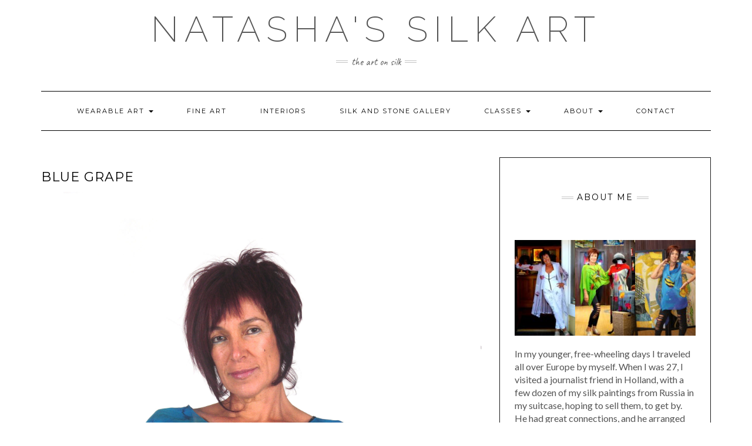

--- FILE ---
content_type: text/html; charset=UTF-8
request_url: https://www.natashasilkart.com/blue-grape/
body_size: 9623
content:
<!DOCTYPE html>
<html lang="en-US">
<head>
    <meta charset="UTF-8" />
    <meta http-equiv="X-UA-Compatible" content="IE=edge" />
    <meta name="viewport" content="width=device-width, initial-scale=1" />
        <title>Blue Grape &#8211; Natasha Silk Art</title>
<meta name='robots' content='max-image-preview:large' />
<link rel='dns-prefetch' href='//fonts.googleapis.com' />
<link href='https://fonts.gstatic.com' crossorigin rel='preconnect' />
<link rel="alternate" type="application/rss+xml" title="Natasha Silk Art &raquo; Feed" href="https://www.natashasilkart.com/feed/" />
<link rel="alternate" type="application/rss+xml" title="Natasha Silk Art &raquo; Comments Feed" href="https://www.natashasilkart.com/comments/feed/" />
<script type="text/javascript">
/* <![CDATA[ */
window._wpemojiSettings = {"baseUrl":"https:\/\/s.w.org\/images\/core\/emoji\/15.0.3\/72x72\/","ext":".png","svgUrl":"https:\/\/s.w.org\/images\/core\/emoji\/15.0.3\/svg\/","svgExt":".svg","source":{"concatemoji":"https:\/\/www.natashasilkart.com\/wp-includes\/js\/wp-emoji-release.min.js?ver=6.6.4"}};
/*! This file is auto-generated */
!function(i,n){var o,s,e;function c(e){try{var t={supportTests:e,timestamp:(new Date).valueOf()};sessionStorage.setItem(o,JSON.stringify(t))}catch(e){}}function p(e,t,n){e.clearRect(0,0,e.canvas.width,e.canvas.height),e.fillText(t,0,0);var t=new Uint32Array(e.getImageData(0,0,e.canvas.width,e.canvas.height).data),r=(e.clearRect(0,0,e.canvas.width,e.canvas.height),e.fillText(n,0,0),new Uint32Array(e.getImageData(0,0,e.canvas.width,e.canvas.height).data));return t.every(function(e,t){return e===r[t]})}function u(e,t,n){switch(t){case"flag":return n(e,"\ud83c\udff3\ufe0f\u200d\u26a7\ufe0f","\ud83c\udff3\ufe0f\u200b\u26a7\ufe0f")?!1:!n(e,"\ud83c\uddfa\ud83c\uddf3","\ud83c\uddfa\u200b\ud83c\uddf3")&&!n(e,"\ud83c\udff4\udb40\udc67\udb40\udc62\udb40\udc65\udb40\udc6e\udb40\udc67\udb40\udc7f","\ud83c\udff4\u200b\udb40\udc67\u200b\udb40\udc62\u200b\udb40\udc65\u200b\udb40\udc6e\u200b\udb40\udc67\u200b\udb40\udc7f");case"emoji":return!n(e,"\ud83d\udc26\u200d\u2b1b","\ud83d\udc26\u200b\u2b1b")}return!1}function f(e,t,n){var r="undefined"!=typeof WorkerGlobalScope&&self instanceof WorkerGlobalScope?new OffscreenCanvas(300,150):i.createElement("canvas"),a=r.getContext("2d",{willReadFrequently:!0}),o=(a.textBaseline="top",a.font="600 32px Arial",{});return e.forEach(function(e){o[e]=t(a,e,n)}),o}function t(e){var t=i.createElement("script");t.src=e,t.defer=!0,i.head.appendChild(t)}"undefined"!=typeof Promise&&(o="wpEmojiSettingsSupports",s=["flag","emoji"],n.supports={everything:!0,everythingExceptFlag:!0},e=new Promise(function(e){i.addEventListener("DOMContentLoaded",e,{once:!0})}),new Promise(function(t){var n=function(){try{var e=JSON.parse(sessionStorage.getItem(o));if("object"==typeof e&&"number"==typeof e.timestamp&&(new Date).valueOf()<e.timestamp+604800&&"object"==typeof e.supportTests)return e.supportTests}catch(e){}return null}();if(!n){if("undefined"!=typeof Worker&&"undefined"!=typeof OffscreenCanvas&&"undefined"!=typeof URL&&URL.createObjectURL&&"undefined"!=typeof Blob)try{var e="postMessage("+f.toString()+"("+[JSON.stringify(s),u.toString(),p.toString()].join(",")+"));",r=new Blob([e],{type:"text/javascript"}),a=new Worker(URL.createObjectURL(r),{name:"wpTestEmojiSupports"});return void(a.onmessage=function(e){c(n=e.data),a.terminate(),t(n)})}catch(e){}c(n=f(s,u,p))}t(n)}).then(function(e){for(var t in e)n.supports[t]=e[t],n.supports.everything=n.supports.everything&&n.supports[t],"flag"!==t&&(n.supports.everythingExceptFlag=n.supports.everythingExceptFlag&&n.supports[t]);n.supports.everythingExceptFlag=n.supports.everythingExceptFlag&&!n.supports.flag,n.DOMReady=!1,n.readyCallback=function(){n.DOMReady=!0}}).then(function(){return e}).then(function(){var e;n.supports.everything||(n.readyCallback(),(e=n.source||{}).concatemoji?t(e.concatemoji):e.wpemoji&&e.twemoji&&(t(e.twemoji),t(e.wpemoji)))}))}((window,document),window._wpemojiSettings);
/* ]]> */
</script>
<style id='wp-emoji-styles-inline-css' type='text/css'>

	img.wp-smiley, img.emoji {
		display: inline !important;
		border: none !important;
		box-shadow: none !important;
		height: 1em !important;
		width: 1em !important;
		margin: 0 0.07em !important;
		vertical-align: -0.1em !important;
		background: none !important;
		padding: 0 !important;
	}
</style>
<link rel='stylesheet' id='wp-block-library-css' href='https://www.natashasilkart.com/wp-includes/css/dist/block-library/style.min.css?ver=6.6.4' type='text/css' media='all' />
<style id='classic-theme-styles-inline-css' type='text/css'>
/*! This file is auto-generated */
.wp-block-button__link{color:#fff;background-color:#32373c;border-radius:9999px;box-shadow:none;text-decoration:none;padding:calc(.667em + 2px) calc(1.333em + 2px);font-size:1.125em}.wp-block-file__button{background:#32373c;color:#fff;text-decoration:none}
</style>
<style id='global-styles-inline-css' type='text/css'>
:root{--wp--preset--aspect-ratio--square: 1;--wp--preset--aspect-ratio--4-3: 4/3;--wp--preset--aspect-ratio--3-4: 3/4;--wp--preset--aspect-ratio--3-2: 3/2;--wp--preset--aspect-ratio--2-3: 2/3;--wp--preset--aspect-ratio--16-9: 16/9;--wp--preset--aspect-ratio--9-16: 9/16;--wp--preset--color--black: #000000;--wp--preset--color--cyan-bluish-gray: #abb8c3;--wp--preset--color--white: #ffffff;--wp--preset--color--pale-pink: #f78da7;--wp--preset--color--vivid-red: #cf2e2e;--wp--preset--color--luminous-vivid-orange: #ff6900;--wp--preset--color--luminous-vivid-amber: #fcb900;--wp--preset--color--light-green-cyan: #7bdcb5;--wp--preset--color--vivid-green-cyan: #00d084;--wp--preset--color--pale-cyan-blue: #8ed1fc;--wp--preset--color--vivid-cyan-blue: #0693e3;--wp--preset--color--vivid-purple: #9b51e0;--wp--preset--gradient--vivid-cyan-blue-to-vivid-purple: linear-gradient(135deg,rgba(6,147,227,1) 0%,rgb(155,81,224) 100%);--wp--preset--gradient--light-green-cyan-to-vivid-green-cyan: linear-gradient(135deg,rgb(122,220,180) 0%,rgb(0,208,130) 100%);--wp--preset--gradient--luminous-vivid-amber-to-luminous-vivid-orange: linear-gradient(135deg,rgba(252,185,0,1) 0%,rgba(255,105,0,1) 100%);--wp--preset--gradient--luminous-vivid-orange-to-vivid-red: linear-gradient(135deg,rgba(255,105,0,1) 0%,rgb(207,46,46) 100%);--wp--preset--gradient--very-light-gray-to-cyan-bluish-gray: linear-gradient(135deg,rgb(238,238,238) 0%,rgb(169,184,195) 100%);--wp--preset--gradient--cool-to-warm-spectrum: linear-gradient(135deg,rgb(74,234,220) 0%,rgb(151,120,209) 20%,rgb(207,42,186) 40%,rgb(238,44,130) 60%,rgb(251,105,98) 80%,rgb(254,248,76) 100%);--wp--preset--gradient--blush-light-purple: linear-gradient(135deg,rgb(255,206,236) 0%,rgb(152,150,240) 100%);--wp--preset--gradient--blush-bordeaux: linear-gradient(135deg,rgb(254,205,165) 0%,rgb(254,45,45) 50%,rgb(107,0,62) 100%);--wp--preset--gradient--luminous-dusk: linear-gradient(135deg,rgb(255,203,112) 0%,rgb(199,81,192) 50%,rgb(65,88,208) 100%);--wp--preset--gradient--pale-ocean: linear-gradient(135deg,rgb(255,245,203) 0%,rgb(182,227,212) 50%,rgb(51,167,181) 100%);--wp--preset--gradient--electric-grass: linear-gradient(135deg,rgb(202,248,128) 0%,rgb(113,206,126) 100%);--wp--preset--gradient--midnight: linear-gradient(135deg,rgb(2,3,129) 0%,rgb(40,116,252) 100%);--wp--preset--font-size--small: 13px;--wp--preset--font-size--medium: 20px;--wp--preset--font-size--large: 36px;--wp--preset--font-size--x-large: 42px;--wp--preset--spacing--20: 0.44rem;--wp--preset--spacing--30: 0.67rem;--wp--preset--spacing--40: 1rem;--wp--preset--spacing--50: 1.5rem;--wp--preset--spacing--60: 2.25rem;--wp--preset--spacing--70: 3.38rem;--wp--preset--spacing--80: 5.06rem;--wp--preset--shadow--natural: 6px 6px 9px rgba(0, 0, 0, 0.2);--wp--preset--shadow--deep: 12px 12px 50px rgba(0, 0, 0, 0.4);--wp--preset--shadow--sharp: 6px 6px 0px rgba(0, 0, 0, 0.2);--wp--preset--shadow--outlined: 6px 6px 0px -3px rgba(255, 255, 255, 1), 6px 6px rgba(0, 0, 0, 1);--wp--preset--shadow--crisp: 6px 6px 0px rgba(0, 0, 0, 1);}:where(.is-layout-flex){gap: 0.5em;}:where(.is-layout-grid){gap: 0.5em;}body .is-layout-flex{display: flex;}.is-layout-flex{flex-wrap: wrap;align-items: center;}.is-layout-flex > :is(*, div){margin: 0;}body .is-layout-grid{display: grid;}.is-layout-grid > :is(*, div){margin: 0;}:where(.wp-block-columns.is-layout-flex){gap: 2em;}:where(.wp-block-columns.is-layout-grid){gap: 2em;}:where(.wp-block-post-template.is-layout-flex){gap: 1.25em;}:where(.wp-block-post-template.is-layout-grid){gap: 1.25em;}.has-black-color{color: var(--wp--preset--color--black) !important;}.has-cyan-bluish-gray-color{color: var(--wp--preset--color--cyan-bluish-gray) !important;}.has-white-color{color: var(--wp--preset--color--white) !important;}.has-pale-pink-color{color: var(--wp--preset--color--pale-pink) !important;}.has-vivid-red-color{color: var(--wp--preset--color--vivid-red) !important;}.has-luminous-vivid-orange-color{color: var(--wp--preset--color--luminous-vivid-orange) !important;}.has-luminous-vivid-amber-color{color: var(--wp--preset--color--luminous-vivid-amber) !important;}.has-light-green-cyan-color{color: var(--wp--preset--color--light-green-cyan) !important;}.has-vivid-green-cyan-color{color: var(--wp--preset--color--vivid-green-cyan) !important;}.has-pale-cyan-blue-color{color: var(--wp--preset--color--pale-cyan-blue) !important;}.has-vivid-cyan-blue-color{color: var(--wp--preset--color--vivid-cyan-blue) !important;}.has-vivid-purple-color{color: var(--wp--preset--color--vivid-purple) !important;}.has-black-background-color{background-color: var(--wp--preset--color--black) !important;}.has-cyan-bluish-gray-background-color{background-color: var(--wp--preset--color--cyan-bluish-gray) !important;}.has-white-background-color{background-color: var(--wp--preset--color--white) !important;}.has-pale-pink-background-color{background-color: var(--wp--preset--color--pale-pink) !important;}.has-vivid-red-background-color{background-color: var(--wp--preset--color--vivid-red) !important;}.has-luminous-vivid-orange-background-color{background-color: var(--wp--preset--color--luminous-vivid-orange) !important;}.has-luminous-vivid-amber-background-color{background-color: var(--wp--preset--color--luminous-vivid-amber) !important;}.has-light-green-cyan-background-color{background-color: var(--wp--preset--color--light-green-cyan) !important;}.has-vivid-green-cyan-background-color{background-color: var(--wp--preset--color--vivid-green-cyan) !important;}.has-pale-cyan-blue-background-color{background-color: var(--wp--preset--color--pale-cyan-blue) !important;}.has-vivid-cyan-blue-background-color{background-color: var(--wp--preset--color--vivid-cyan-blue) !important;}.has-vivid-purple-background-color{background-color: var(--wp--preset--color--vivid-purple) !important;}.has-black-border-color{border-color: var(--wp--preset--color--black) !important;}.has-cyan-bluish-gray-border-color{border-color: var(--wp--preset--color--cyan-bluish-gray) !important;}.has-white-border-color{border-color: var(--wp--preset--color--white) !important;}.has-pale-pink-border-color{border-color: var(--wp--preset--color--pale-pink) !important;}.has-vivid-red-border-color{border-color: var(--wp--preset--color--vivid-red) !important;}.has-luminous-vivid-orange-border-color{border-color: var(--wp--preset--color--luminous-vivid-orange) !important;}.has-luminous-vivid-amber-border-color{border-color: var(--wp--preset--color--luminous-vivid-amber) !important;}.has-light-green-cyan-border-color{border-color: var(--wp--preset--color--light-green-cyan) !important;}.has-vivid-green-cyan-border-color{border-color: var(--wp--preset--color--vivid-green-cyan) !important;}.has-pale-cyan-blue-border-color{border-color: var(--wp--preset--color--pale-cyan-blue) !important;}.has-vivid-cyan-blue-border-color{border-color: var(--wp--preset--color--vivid-cyan-blue) !important;}.has-vivid-purple-border-color{border-color: var(--wp--preset--color--vivid-purple) !important;}.has-vivid-cyan-blue-to-vivid-purple-gradient-background{background: var(--wp--preset--gradient--vivid-cyan-blue-to-vivid-purple) !important;}.has-light-green-cyan-to-vivid-green-cyan-gradient-background{background: var(--wp--preset--gradient--light-green-cyan-to-vivid-green-cyan) !important;}.has-luminous-vivid-amber-to-luminous-vivid-orange-gradient-background{background: var(--wp--preset--gradient--luminous-vivid-amber-to-luminous-vivid-orange) !important;}.has-luminous-vivid-orange-to-vivid-red-gradient-background{background: var(--wp--preset--gradient--luminous-vivid-orange-to-vivid-red) !important;}.has-very-light-gray-to-cyan-bluish-gray-gradient-background{background: var(--wp--preset--gradient--very-light-gray-to-cyan-bluish-gray) !important;}.has-cool-to-warm-spectrum-gradient-background{background: var(--wp--preset--gradient--cool-to-warm-spectrum) !important;}.has-blush-light-purple-gradient-background{background: var(--wp--preset--gradient--blush-light-purple) !important;}.has-blush-bordeaux-gradient-background{background: var(--wp--preset--gradient--blush-bordeaux) !important;}.has-luminous-dusk-gradient-background{background: var(--wp--preset--gradient--luminous-dusk) !important;}.has-pale-ocean-gradient-background{background: var(--wp--preset--gradient--pale-ocean) !important;}.has-electric-grass-gradient-background{background: var(--wp--preset--gradient--electric-grass) !important;}.has-midnight-gradient-background{background: var(--wp--preset--gradient--midnight) !important;}.has-small-font-size{font-size: var(--wp--preset--font-size--small) !important;}.has-medium-font-size{font-size: var(--wp--preset--font-size--medium) !important;}.has-large-font-size{font-size: var(--wp--preset--font-size--large) !important;}.has-x-large-font-size{font-size: var(--wp--preset--font-size--x-large) !important;}
:where(.wp-block-post-template.is-layout-flex){gap: 1.25em;}:where(.wp-block-post-template.is-layout-grid){gap: 1.25em;}
:where(.wp-block-columns.is-layout-flex){gap: 2em;}:where(.wp-block-columns.is-layout-grid){gap: 2em;}
:root :where(.wp-block-pullquote){font-size: 1.5em;line-height: 1.6;}
</style>
<link rel='stylesheet' id='kale-fonts-css' href='https://fonts.googleapis.com/css?family=Montserrat%3A400%2C700%7CLato%3A400%2C700%2C300%2C300italic%2C400italic%2C700italic%7CRaleway%3A200%7CCaveat&#038;subset=latin%2Clatin-ext' type='text/css' media='all' />
<link rel='stylesheet' id='bootstrap-css' href='https://www.natashasilkart.com/wp-content/themes/kale/assets/css/bootstrap.min.css?ver=6.6.4' type='text/css' media='all' />
<link rel='stylesheet' id='bootstrap-select-css' href='https://www.natashasilkart.com/wp-content/themes/kale/assets/css/bootstrap-select.min.css?ver=6.6.4' type='text/css' media='all' />
<link rel='stylesheet' id='smartmenus-bootstrap-css' href='https://www.natashasilkart.com/wp-content/themes/kale/assets/css/jquery.smartmenus.bootstrap.css?ver=6.6.4' type='text/css' media='all' />
<link rel='stylesheet' id='fontawesome-css' href='https://www.natashasilkart.com/wp-content/themes/kale/assets/css/fontawesome.min.css?ver=6.6.4' type='text/css' media='all' />
<link rel='stylesheet' id='fontawesome-all-css' href='https://www.natashasilkart.com/wp-content/themes/kale/assets/css/all.min.css?ver=6.6.4' type='text/css' media='all' />
<link rel='stylesheet' id='owl-carousel-css' href='https://www.natashasilkart.com/wp-content/themes/kale/assets/css/owl.carousel.css?ver=6.6.4' type='text/css' media='all' />
<link rel='stylesheet' id='kale-style-css' href='https://www.natashasilkart.com/wp-content/themes/kale/style.css?ver=6.6.4' type='text/css' media='all' />
<link rel='stylesheet' id='recent-posts-widget-with-thumbnails-public-style-css' href='https://www.natashasilkart.com/wp-content/plugins/recent-posts-widget-with-thumbnails/public.css?ver=7.1.1' type='text/css' media='all' />
<link rel='stylesheet' id='modulobox-css' href='https://www.natashasilkart.com/wp-content/plugins/modulobox-lite/public/assets/css/modulobox.min.css?ver=1.6.0' type='text/css' media='all' />
<!--[if lt IE 9]>
<script type="text/javascript" src="https://www.natashasilkart.com/wp-content/themes/kale/assets/js/html5shiv.min.js?ver=3.7.0" id="kale-html5-js"></script>
<![endif]-->
<!--[if lt IE 9]>
<script type="text/javascript" src="https://www.natashasilkart.com/wp-content/themes/kale/assets/js/respond.min.js?ver=1.3.0" id="kale-respond-js"></script>
<![endif]-->
<script type="text/javascript" src="https://www.natashasilkart.com/wp-includes/js/jquery/jquery.min.js?ver=3.7.1" id="jquery-core-js"></script>
<script type="text/javascript" src="https://www.natashasilkart.com/wp-includes/js/jquery/jquery-migrate.min.js?ver=3.4.1" id="jquery-migrate-js"></script>
<link rel="https://api.w.org/" href="https://www.natashasilkart.com/wp-json/" /><link rel="alternate" title="JSON" type="application/json" href="https://www.natashasilkart.com/wp-json/wp/v2/posts/819" /><link rel="EditURI" type="application/rsd+xml" title="RSD" href="https://www.natashasilkart.com/xmlrpc.php?rsd" />
<meta name="generator" content="WordPress 6.6.4" />
<link rel="canonical" href="https://www.natashasilkart.com/blue-grape/" />
<link rel='shortlink' href='https://www.natashasilkart.com/?p=819' />
<link rel="alternate" title="oEmbed (JSON)" type="application/json+oembed" href="https://www.natashasilkart.com/wp-json/oembed/1.0/embed?url=https%3A%2F%2Fwww.natashasilkart.com%2Fblue-grape%2F" />
<link rel="alternate" title="oEmbed (XML)" type="text/xml+oembed" href="https://www.natashasilkart.com/wp-json/oembed/1.0/embed?url=https%3A%2F%2Fwww.natashasilkart.com%2Fblue-grape%2F&#038;format=xml" />
<meta name="redi-version" content="1.2.3" /><link rel="icon" href="https://www.natashasilkart.com/wp-content/uploads/2021/02/cropped-three_scarves1-32x32.jpg" sizes="32x32" />
<link rel="icon" href="https://www.natashasilkart.com/wp-content/uploads/2021/02/cropped-three_scarves1-192x192.jpg" sizes="192x192" />
<link rel="apple-touch-icon" href="https://www.natashasilkart.com/wp-content/uploads/2021/02/cropped-three_scarves1-180x180.jpg" />
<meta name="msapplication-TileImage" content="https://www.natashasilkart.com/wp-content/uploads/2021/02/cropped-three_scarves1-270x270.jpg" />
		<style type="text/css" id="wp-custom-css">
			body { 
    font-size: 16px;
}
/* .entry-date {
	display: none; 
} */

.entry-footer {
	display: none; 
}

.pagination-post a {
    font-size: 22px;
}		</style>
		<style id="kirki-inline-styles"></style></head>

<body class="post-template-default single single-post postid-819 single-format-standard">
<a class="skip-link screen-reader-text" href="#content">
Skip to content</a>

<div class="main-wrapper">
    <div class="container">

        <!-- Header -->
        <header class="header" role="banner">

            
            <!-- Header Row 2 -->
            <div class="header-row-2">
                <div class="logo">
                    
												<div class="header-logo-text"><a href="https://www.natashasilkart.com/">Natasha&#039;s Silk Art</a></div>
						
                                    </div>
                                <div class="tagline"><p>the art on silk</p></div>
                            </div>
            <!-- /Header Row 2 -->


            <!-- Header Row 3 -->
            <div class="header-row-3">
                <nav class="navbar navbar-default" role="navigation" aria-label="Main navigation">
                    <div class="navbar-header">
                        <button type="button" class="navbar-toggle collapsed" data-toggle="collapse" data-target=".header-row-3 .navbar-collapse" aria-expanded="false">
                        <span class="sr-only">Toggle Navigation</span>
                        <span class="icon-bar"></span>
                        <span class="icon-bar"></span>
                        <span class="icon-bar"></span>
                        </button>
                    </div>
                    <!-- Navigation -->
                    <div class="navbar-collapse collapse"><ul id="menu-menu-1" class="nav navbar-nav"><li id="menu-item-1465" class="menu-item menu-item-type-taxonomy menu-item-object-category current-post-ancestor current-menu-parent current-post-parent menu-item-has-children menu-item-1465 dropdown"><a href="#" data-toggle="dropdown" class="dropdown-toggle" aria-haspopup="true">Wearable Art <span class="caret"></span></a>
<ul role="menu" class=" dropdown-menu">
	<li id="menu-item-1489" class="menu-item menu-item-type-taxonomy menu-item-object-category menu-item-1489"><a href="https://www.natashasilkart.com/category/wearable-art/blouses/">Blouses</a></li>
	<li id="menu-item-2112" class="menu-item menu-item-type-taxonomy menu-item-object-category menu-item-2112"><a href="https://www.natashasilkart.com/category/wearable-art/camis/">Camis</a></li>
	<li id="menu-item-1487" class="menu-item menu-item-type-taxonomy menu-item-object-category menu-item-1487"><a href="https://www.natashasilkart.com/category/wearable-art/capes/">Capes</a></li>
	<li id="menu-item-1491" class="menu-item menu-item-type-taxonomy menu-item-object-category menu-item-1491"><a href="https://www.natashasilkart.com/category/wearable-art/coats/">Coats</a></li>
	<li id="menu-item-2755" class="menu-item menu-item-type-taxonomy menu-item-object-category menu-item-2755"><a href="https://www.natashasilkart.com/category/wearable-art/creative-projects-in-collaboration-with-designer-tatiana-elliston/">Creative projects in collaboration with designer Tatiana Elliston</a></li>
	<li id="menu-item-2009" class="menu-item menu-item-type-taxonomy menu-item-object-category menu-item-2009"><a href="https://www.natashasilkart.com/category/wearable-art/dresses/">Dresses</a></li>
	<li id="menu-item-1540" class="menu-item menu-item-type-taxonomy menu-item-object-category menu-item-1540"><a href="https://www.natashasilkart.com/category/wearable-art/fantasy-yoga-pants/">Fantasy Yoga Pants</a></li>
	<li id="menu-item-2006" class="menu-item menu-item-type-taxonomy menu-item-object-category menu-item-2006"><a href="https://www.natashasilkart.com/category/wearable-art/jackets/">Jackets</a></li>
	<li id="menu-item-1492" class="menu-item menu-item-type-taxonomy menu-item-object-category menu-item-1492"><a href="https://www.natashasilkart.com/category/wearable-art/scarves/">Scarves</a></li>
	<li id="menu-item-1490" class="menu-item menu-item-type-taxonomy menu-item-object-category menu-item-1490"><a href="https://www.natashasilkart.com/category/wearable-art/skirts/">Skirts</a></li>
	<li id="menu-item-1488" class="menu-item menu-item-type-taxonomy menu-item-object-category current-post-ancestor current-menu-parent current-post-parent menu-item-1488"><a href="https://www.natashasilkart.com/category/wearable-art/ponchos/">Ponchos</a></li>
	<li id="menu-item-2276" class="menu-item menu-item-type-taxonomy menu-item-object-category menu-item-2276"><a href="https://www.natashasilkart.com/category/wearable-art/t-shirts-with-hand-painted-panels/">T-Shirts with hand painted panels</a></li>
	<li id="menu-item-2007" class="menu-item menu-item-type-taxonomy menu-item-object-category menu-item-2007"><a href="https://www.natashasilkart.com/category/wearable-art/ties/">Ties</a></li>
	<li id="menu-item-2109" class="menu-item menu-item-type-taxonomy menu-item-object-category menu-item-2109"><a href="https://www.natashasilkart.com/category/wearable-art/vests/">Vests</a></li>
	<li id="menu-item-2701" class="menu-item menu-item-type-post_type menu-item-object-page menu-item-2701"><a href="https://www.natashasilkart.com/how/">How to wear your wearable art</a></li>
	<li id="menu-item-1505" class="menu-item menu-item-type-taxonomy menu-item-object-category current-post-ancestor current-menu-parent current-post-parent menu-item-1505"><a href="https://www.natashasilkart.com/category/wearable-art/">All Wearable Art</a></li>
</ul>
</li>
<li id="menu-item-1467" class="menu-item menu-item-type-taxonomy menu-item-object-category menu-item-1467"><a href="https://www.natashasilkart.com/category/fine-art/">Fine Art</a></li>
<li id="menu-item-2078" class="menu-item menu-item-type-taxonomy menu-item-object-category menu-item-2078"><a href="https://www.natashasilkart.com/category/interiors/">Interiors</a></li>
<li id="menu-item-3012" class="menu-item menu-item-type-post_type menu-item-object-page menu-item-3012"><a href="https://www.natashasilkart.com/silk-and-stone/">Silk and Stone Gallery</a></li>
<li id="menu-item-2984" class="menu-item menu-item-type-post_type menu-item-object-page menu-item-has-children menu-item-2984 dropdown"><a href="#" data-toggle="dropdown" class="dropdown-toggle" aria-haspopup="true">Classes <span class="caret"></span></a>
<ul role="menu" class=" dropdown-menu">
	<li id="menu-item-1466" class="menu-item menu-item-type-taxonomy menu-item-object-category menu-item-1466"><a href="https://www.natashasilkart.com/category/events-and-news/">Events and News</a></li>
</ul>
</li>
<li id="menu-item-1410" class="menu-item menu-item-type-post_type menu-item-object-page menu-item-has-children menu-item-1410 dropdown"><a href="#" data-toggle="dropdown" class="dropdown-toggle" aria-haspopup="true">About <span class="caret"></span></a>
<ul role="menu" class=" dropdown-menu">
	<li id="menu-item-1464" class="menu-item menu-item-type-post_type menu-item-object-page menu-item-1464"><a href="https://www.natashasilkart.com/the-book/">“Silk Diary”</a></li>
</ul>
</li>
<li id="menu-item-1411" class="menu-item menu-item-type-post_type menu-item-object-page menu-item-1411"><a href="https://www.natashasilkart.com/contact/">Contact</a></li>
</ul></div>                    <!-- /Navigation -->
                </nav>
            </div>
            <!-- /Header Row 3 -->

        </header>
        <!-- /Header -->


<a id="content"></a>
<!-- Two Columns -->
<div class="row two-columns">

    <!-- Main Column -->
        <div class="main-column  col-md-8 " role="main">
        
        <!-- Post Content -->
        <div id="post-819" class="entry entry-post post-819 post type-post status-publish format-standard has-post-thumbnail hentry category-ponchos category-wearable-art">
            
            <div class="entry-header">
								<div class="clearfix"></div>
            </div>
            
                                    <h1 class="entry-title">Blue Grape</h1>
                        
                            <div class="entry-thumb"><img width="2000" height="3011" src="https://www.natashasilkart.com/wp-content/uploads/2012/10/DSC_8857a-e1555365201907.jpg" class="img-responsive wp-post-image" alt="Blue Grape" decoding="async" fetchpriority="high" srcset="https://www.natashasilkart.com/wp-content/uploads/2012/10/DSC_8857a-e1555365201907.jpg 2000w, https://www.natashasilkart.com/wp-content/uploads/2012/10/DSC_8857a-e1555365201907-120x181.jpg 120w, https://www.natashasilkart.com/wp-content/uploads/2012/10/DSC_8857a-e1555365201907-399x600.jpg 399w, https://www.natashasilkart.com/wp-content/uploads/2012/10/DSC_8857a-e1555365201907-768x1156.jpg 768w, https://www.natashasilkart.com/wp-content/uploads/2012/10/DSC_8857a-e1555365201907-680x1024.jpg 680w" sizes="(max-width: 2000px) 100vw, 2000px" /></div>            
            <div class="single-content"></div>
            
                        <div class="entry-footer">
                <div class="entry-meta">
                    					<div class="entry-category"><span>Filed Under: </span><a href="https://www.natashasilkart.com/category/wearable-art/ponchos/" rel="category tag">Ponchos</a>, <a href="https://www.natashasilkart.com/category/wearable-art/" rel="category tag">Wearable Art</a></div>                                    </div>
            </div>
                    
        </div>
        <!-- /Post Content -->
        
                <hr />
        <div class="pagination-post">
            <div class="previous_post"><a href="https://www.natashasilkart.com/poncho-kandinsky-3/" rel="prev">Kandinsky 3</a></div>
            <div class="next_post"><a href="https://www.natashasilkart.com/jelly-fish/" rel="next">Jelly Fish</a></div>
        </div>
                
        <!-- Post Comments -->
          
        <!-- /Post Comments -->
        
    </div>
    <!-- /Main Column -->
    
    
    <!-- Sidebar -->
<aside class="sidebar sidebar-column  col-md-4 " role="complementary" aria-label="Primary sidebar"> 
    <div class="sidebar-default-borders sidebar-block sidebar-borders"><div id="block-16" class="default-widget widget widget-bordered widget_block widget_text">
<p></p>
</div><div id="block-21" class="default-widget widget widget-bordered widget_block">
<div class="wp-block-group"><div class="wp-block-group__inner-container is-layout-constrained wp-block-group-is-layout-constrained"><h3 class="widget-title"><span>About Me</span></h3><div class="wp-widget-group__inner-blocks">
<div class="wp-block-columns are-vertically-aligned-center is-layout-flex wp-container-core-columns-is-layout-2 wp-block-columns-is-layout-flex"></div>
</div></div></div>
</div><div id="block-45" class="default-widget widget widget-bordered widget_block widget_media_gallery">
<figure class="wp-block-gallery alignleft has-nested-images columns-default is-cropped wp-block-gallery-1 is-layout-flex wp-block-gallery-is-layout-flex">
<figure class="wp-block-image size-large"><img decoding="async" width="120" height="188" data-id="2883" src="http://www.natashasilkart.com/wp-content/uploads/2024/08/IMG_5122-1-120x188.jpg" alt="" class="wp-image-2883" srcset="https://www.natashasilkart.com/wp-content/uploads/2024/08/IMG_5122-1-120x188.jpg 120w, https://www.natashasilkart.com/wp-content/uploads/2024/08/IMG_5122-1-768x1204.jpg 768w, https://www.natashasilkart.com/wp-content/uploads/2024/08/IMG_5122-1-980x1536.jpg 980w, https://www.natashasilkart.com/wp-content/uploads/2024/08/IMG_5122-1-1306x2048.jpg 1306w, https://www.natashasilkart.com/wp-content/uploads/2024/08/IMG_5122-1-scaled.jpg 1633w" sizes="(max-width: 120px) 100vw, 120px" /></figure>



<figure class="wp-block-image size-large"><img decoding="async" width="120" height="191" data-id="2884" src="http://www.natashasilkart.com/wp-content/uploads/2024/08/IMG_5125-1-120x191.jpg" alt="" class="wp-image-2884" srcset="https://www.natashasilkart.com/wp-content/uploads/2024/08/IMG_5125-1-120x191.jpg 120w, https://www.natashasilkart.com/wp-content/uploads/2024/08/IMG_5125-1-768x1225.jpg 768w, https://www.natashasilkart.com/wp-content/uploads/2024/08/IMG_5125-1-963x1536.jpg 963w, https://www.natashasilkart.com/wp-content/uploads/2024/08/IMG_5125-1-1284x2048.jpg 1284w, https://www.natashasilkart.com/wp-content/uploads/2024/08/IMG_5125-1-scaled.jpg 1604w" sizes="(max-width: 120px) 100vw, 120px" /></figure>



<figure class="wp-block-image size-large"><img loading="lazy" decoding="async" width="120" height="180" data-id="2881" src="http://www.natashasilkart.com/wp-content/uploads/2024/08/IMG_5142-120x180.jpg" alt="" class="wp-image-2881" srcset="https://www.natashasilkart.com/wp-content/uploads/2024/08/IMG_5142-120x180.jpg 120w, https://www.natashasilkart.com/wp-content/uploads/2024/08/IMG_5142-768x1152.jpg 768w, https://www.natashasilkart.com/wp-content/uploads/2024/08/IMG_5142-1024x1536.jpg 1024w, https://www.natashasilkart.com/wp-content/uploads/2024/08/IMG_5142-1365x2048.jpg 1365w, https://www.natashasilkart.com/wp-content/uploads/2024/08/IMG_5142-scaled.jpg 1707w" sizes="(max-width: 120px) 100vw, 120px" /></figure>
</figure>
</div><div id="block-23" class="default-widget widget widget-bordered widget_block widget_text">
<p>In my younger, free-wheeling days I traveled all over Europe by myself. When I was 27, I visited a journalist friend in Holland, with a few dozen of my silk paintings from Russia in my suitcase, hoping to sell them, to get by.&nbsp; He had great connections, and he arranged my first ever gallery show.&nbsp; I was deliriously happy when I sold several paintings, and there were even favorable reviews in the local papers! A year later, I found a way to move to the USA, and in 2016 started my gallery, "Silk and Stone", in Half Moon Bay.&nbsp; <br><br>While my eight years at Silk &amp; Stone in that cozy jewel-box space at 431 Main Street had been absolutely wonderful, we just found about four times the space at&nbsp;<a href="https://maps.app.goo.gl/QGczus4ciRgNVwMm6" target="_blank" rel="noreferrer noopener">714 Kelly Ave, Half Moon Bay</a>, just off Main. What a joy it is to be in this historical building, with its spacious layout, built-in platform for my painting area, glowing wood floors and walls, and great lighting.&nbsp; In the future, I'll be able to hold classes there as well.<br><br>I have always dreamed of having my own gallery in a space large enough to fully display my paintings and wearable art, as well as the work of many talented local artists.</p>
</div><div id="block-26" class="default-widget widget widget-bordered widget_block widget_text">
<p></p>
</div><div id="block-39" class="default-widget widget widget-bordered widget_block"><h3 class="widget-title"><span>Contact me</span></h3><div class="wp-widget-group__inner-blocks">
<div class="wp-block-group"><div class="wp-block-group__inner-container is-layout-constrained wp-block-group-is-layout-constrained">
<h2 class="wp-block-heading"></h2>
</div></div>
</div></div><div id="block-41" class="default-widget widget widget-bordered widget_block widget_text">
<p class="has-text-align-center"><strong>Phone: (415)-730-1432<br>Email:&nbsp;nfouko@gmail.com</strong></p>
</div><div id="block-42" class="default-widget widget widget-bordered widget_block widget_text">
<p></p>
</div></div><div class="sidebar-default sidebar-block sidebar-no-borders"><div id="categories-2" class="default-widget widget widget_categories"><h3 class="widget-title"><span>Browse by Category</span></h3>
			<ul>
					<li class="cat-item cat-item-6"><a href="https://www.natashasilkart.com/category/wearable-art/blouses/">Blouses</a>
</li>
	<li class="cat-item cat-item-19"><a href="https://www.natashasilkart.com/category/wearable-art/camis/">Camis</a>
</li>
	<li class="cat-item cat-item-7"><a href="https://www.natashasilkart.com/category/wearable-art/capes/">Capes</a>
</li>
	<li class="cat-item cat-item-26"><a href="https://www.natashasilkart.com/category/classes/">Classes</a>
</li>
	<li class="cat-item cat-item-8"><a href="https://www.natashasilkart.com/category/wearable-art/coats/">Coats</a>
</li>
	<li class="cat-item cat-item-25"><a href="https://www.natashasilkart.com/category/wearable-art/creative-projects-in-collaboration-with-designer-tatiana-elliston/">Creative projects in collaboration with designer Tatiana Elliston</a>
</li>
	<li class="cat-item cat-item-9"><a href="https://www.natashasilkart.com/category/wearable-art/dresses/">Dresses</a>
</li>
	<li class="cat-item cat-item-2"><a href="https://www.natashasilkart.com/category/events-and-news/">Events and News</a>
</li>
	<li class="cat-item cat-item-18"><a href="https://www.natashasilkart.com/category/wearable-art/fantasy-yoga-pants/">Fantasy Yoga Pants</a>
</li>
	<li class="cat-item cat-item-3"><a href="https://www.natashasilkart.com/category/fine-art/">Fine Art</a>
</li>
	<li class="cat-item cat-item-4"><a href="https://www.natashasilkart.com/category/interiors/">Interiors</a>
</li>
	<li class="cat-item cat-item-10"><a href="https://www.natashasilkart.com/category/wearable-art/jackets/">Jackets</a>
</li>
	<li class="cat-item cat-item-11"><a href="https://www.natashasilkart.com/category/wearable-art/ponchos/">Ponchos</a>
</li>
	<li class="cat-item cat-item-12"><a href="https://www.natashasilkart.com/category/wearable-art/scarves/">Scarves</a>
</li>
	<li class="cat-item cat-item-13"><a href="https://www.natashasilkart.com/category/wearable-art/skirts/">Skirts</a>
</li>
	<li class="cat-item cat-item-20"><a href="https://www.natashasilkart.com/category/wearable-art/t-shirts-with-hand-painted-panels/">T-Shirts with hand painted panels</a>
</li>
	<li class="cat-item cat-item-14"><a href="https://www.natashasilkart.com/category/wearable-art/ties/">Ties</a>
</li>
	<li class="cat-item cat-item-15"><a href="https://www.natashasilkart.com/category/wearable-art/vests/">Vests</a>
</li>
	<li class="cat-item cat-item-5"><a href="https://www.natashasilkart.com/category/wearable-art/">Wearable Art</a>
</li>
			</ul>

			</div></div></aside>
<!-- /Sidebar -->    
</div>
<!-- /Two Columns -->
        
<hr />


        
        

<!-- Footer Widgets -->
<aside class="footer-widgets" role="complementary" aria-label="Footer sidebar">

    <!-- Footer Row 2 -->
        <div class="row footer-row-2">
        
                
        <div class="col-md-12"><div id="meta-2" class="footer-row-2-widget widget widget_meta"><h3 class="widget-title">.</h3>
		<ul>
						<li><a href="https://www.natashasilkart.com/wp-login.php">Log in</a></li>
			<li><a href="https://www.natashasilkart.com/feed/">Entries feed</a></li>
			<li><a href="https://www.natashasilkart.com/comments/feed/">Comments feed</a></li>

			<li><a href="https://wordpress.org/">WordPress.org</a></li>
		</ul>

		</div></div>        
                
                
                
     </div>
     <hr />
          <!-- /Footer Row 2 -->
     
     

</aside>

<!-- /Footer Widgets -->
        
        <!-- Footer -->
        <div class="footer" role="contentinfo">
            
                        
                                    <div class="footer-copyright">Copyright © 2019 </div>
                        
            <div class="footer-copyright">
                <ul class="credit">
                    <li><a href="https://www.lyrathemes.com/kale/">Kale</a> by LyraThemes.com.</li>
                </ul>
            </div>
            
        </div>
        <!-- /Footer -->
        
    </div><!-- /Container -->
</div><!-- /Main Wrapper -->

<style id='core-block-supports-inline-css' type='text/css'>
.wp-container-core-columns-is-layout-1{flex-wrap:nowrap;}.wp-container-core-columns-is-layout-2{flex-wrap:nowrap;}.wp-block-gallery.wp-block-gallery-1{--wp--style--unstable-gallery-gap:var( --wp--style--gallery-gap-default, var( --gallery-block--gutter-size, var( --wp--style--block-gap, 0.5em ) ) );gap:var( --wp--style--gallery-gap-default, var( --gallery-block--gutter-size, var( --wp--style--block-gap, 0.5em ) ) );}
</style>
<script type="text/javascript" src="https://www.natashasilkart.com/wp-content/themes/kale/assets/js/bootstrap.min.js?ver=6.6.4" id="bootstrap-js"></script>
<script type="text/javascript" src="https://www.natashasilkart.com/wp-content/themes/kale/assets/js/bootstrap-select.min.js?ver=6.6.4" id="bootstrap-select-js"></script>
<script type="text/javascript" src="https://www.natashasilkart.com/wp-content/themes/kale/assets/js/jquery.smartmenus.js?ver=6.6.4" id="smartmenus-js"></script>
<script type="text/javascript" src="https://www.natashasilkart.com/wp-content/themes/kale/assets/js/jquery.smartmenus.bootstrap.js?ver=6.6.4" id="smartmenus-bootstrap-js"></script>
<script type="text/javascript" src="https://www.natashasilkart.com/wp-content/themes/kale/assets/js/owl.carousel.min.js?ver=6.6.4" id="owl-carousel-js"></script>
<script type="text/javascript" src="https://www.natashasilkart.com/wp-content/themes/kale/assets/js/kale.js?ver=6.6.4" id="kale-js-js"></script>
<script type="text/javascript" src="https://www.natashasilkart.com/wp-content/plugins/modulobox-lite/public/assets/js/modulobox.min.js?ver=1.6.0" id="modulobox-js"></script>
<script type="text/javascript" id="modulobox-js-after">
/* <![CDATA[ */
(function($){"use strict";var mobx_options = {"mediaSelector":".mobx, a > img[class*=\"wp-image-\"]:not([data-id]), .gallery-icon > a, .blocks-gallery-item a","spacing":"0.10","loop":3,"rightToLeft":0,"smartResize":1,"overflow":0,"threshold":5,"preload":1,"timeToIdle":4000,"loadError":"Sorry, an error occured while loading the content...","noContent":"Sorry, no content was found!","tapToClose":1,"dragToClose":1,"prevNextKey":1,"escapeToClose":1,"controls":["close"],"prevNext":1,"prevNextTouch":0,"caption":1,"autoCaption":0,"captionSmallDevice":1,"counterMessage":"[index] \/ [total]","attraction":{"slider":0.055,"slide":0.018},"friction":{"slider":0.62,"slide":0.18}};var mobx_accessibility = {"closeLabel":"Close lightbox","nextLabel":"Go to next slide","prevLabel":"Go to previous slide","title":0};document.addEventListener('DOMContentLoaded',function(){var mobx = new ModuloBox(mobx_options);mobx.on("beforeAppendDOM.modulobox",function(b){for(var a in this.buttons)this.buttons.hasOwnProperty(a)&&"undefined"!==typeof mobx_accessibility&&mobx_accessibility[a+"Label"]&&(this.buttons[a].setAttribute("aria-label",mobx_accessibility[a+"Label"]),mobx_accessibility.title&&this.buttons[a].setAttribute("title",mobx_accessibility[a+"Label"]))});var mobx_wp_images=function(){for(var e=document.querySelectorAll('a > img[class*="wp-image-"]'),t=0,a=e.length;t<a;t++){var n=e[t],i=n.parentElement,l=(n.title||n.alt)&&mobx_options.autoCaption,r=i.nextElementSibling,m=i.nextElementSibling;r=r&&r.className.indexOf("wp-caption-text")>-1?r.innerHTML:"",m&&"FIGCAPTION"===m.tagName&&(r=m.innerHTML||r),n.setAttribute("data-src",i.href),mobx.addAttr(n,{title:l?n.title||n.alt:r||"",desc:l?r:""})}};jQuery(document).ready(function(){jQuery(".single-image-gallery").removeData("carousel-extra"),mobx_wp_images()});var mobx_wp_gallery=function(){for(var t=document.querySelectorAll('.gallery[id*="gallery-"], .wp-block-gallery'),e=0,l=t.length;e<l;e++){t[e].removeAttribute("data-carousel-extra");for(var a=t[e].querySelectorAll(".gallery-icon > a, .blocks-gallery-item a"),r=0,i=a.length;r<i;r++){var n=a[r],o=n.firstElementChild,b=(o.title||o.alt)&&mobx_options.autoCaption,m=n.parentElement.nextElementSibling,c=n.nextElementSibling;m=m&&-1<m.className.indexOf("wp-caption-text")?m.innerHTML:"",c&&"FIGCAPTION"===c.tagName&&(m=c.innerHTML||m),o.setAttribute("data-rel","wp-gallery-"+(e+1)),o.setAttribute("data-title",b?o.title||o.alt:m||""),o.setAttribute("data-desc",b?m:""),o.setAttribute("data-thumb",o.src),mobx.addAttr(n,{rel:"wp-gallery-"+(e+1),title:b?o.title||o.alt:m||"",desc:b?m:"",thumb:o.src})}}};mobx_wp_gallery();mobx.init();});})(jQuery)
/* ]]> */
</script>
</body>
</html>
